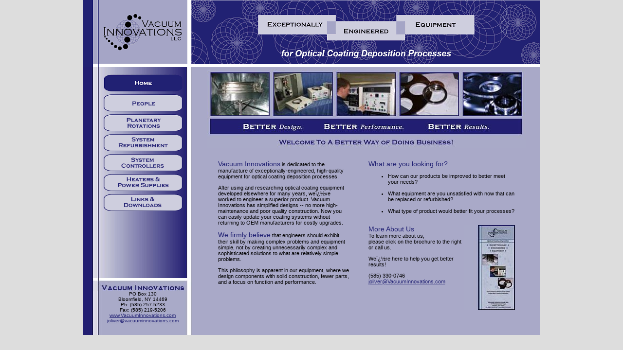

--- FILE ---
content_type: text/html
request_url: https://watsonrewards.com/
body_size: 2729
content:
<!DOCTYPE HTML PUBLIC "-//W3C//DTD HTML 4.0 Transitional//EN">

<html>
<head>
	<title>Vacuum Innovations</title>
	<META HTTP-EQUIV="Content-Type" CONTENT="text/html; charset=iso-8859-1">
    <META NAME="description" CONTENT="">
    <META NAME="keywords" CONTENT="">
    <META NAME="Author" CONTENT="Ellen Chesler - Lake Effects Web Design">
	

	
<style type="text/css">
<!--
.main {font-family: verdana, Arial, Helvetica, sans-serif; font-size: 11px; color: #000000; }
.first {font-family: Copperplate Gothic Bold, Arial, Helvetica, sans-serif; font-size: 14px; color: #212173; }
.title {font-family: Arial, Helvetica, sans-serif; font-size: 18px; color: #444444; font-weight: bold; font-style: italic; }
.bluebold {font-family: Arial, Helvetica, sans-serif; color: #006098; font-weight: bold; font-size: 14px; }
.towns {font-family: Arial, Helvetica, sans-serif; font-size: 10px; color: #666666; }
.smallred {font-family: Arial, Helvetica, sans-serif; font-size: 11px; color: #cc0000; font-style: italic; }
.question {font-family: Arial, Helvetica, sans-serif; font-size: 16px; color: #444444; }
.member {font-family: Arial, Helvetica, sans-serif; font-size: 10px; color: #0000ff; }
.footer {font-size: 10px; font-family: Arial, Helvetica, sans-serif; color: #000000; }
.footerfirst {font-family: Copperplate Gothic Bold, Arial, Helvetica, sans-serif; font-size: 13px; color: #212173; }
A:link {color: #212173; }
-->
</style>
	
<script language="javascript">
<!--            

if (document.images) {
  image1on = new Image();
  image1on.src = "images/button1on.gif";

  image2on = new Image();
  image2on.src = "images/button2on.gif";

  image3on = new Image();
  image3on.src = "images/button3on.gif";

  image4on = new Image();
  image4on.src = "images/button4on.gif";

  image5on = new Image();
  image5on.src = "images/button5on.gif";

  image6on = new Image();
  image6on.src = "images/button6on.gif";

  image7on = new Image();
  image7on.src = "images/button7on.gif";


  image1off = new Image();
  image1off.src = "images/button1off.gif";

  image2off = new Image();
  image2off.src = "images/button2off.gif";

  image3off = new Image();
  image3off.src = "images/button3off.gif";

  image4off = new Image();
  image4off.src = "images/button4off.gif";

  image5off = new Image();
  image5off.src = "images/button5off.gif";

  image6off = new Image();
  image6off.src = "images/button6off.gif";

  image7off = new Image();
  image7off.src = "images/button7off.gif"; 
}

function changeImages() {
  if (document.images) {
    for (var i=0; i<changeImages.arguments.length; i+=2) {
      document[changeImages.arguments[i]].src = eval(changeImages.arguments[i+1] + ".src");
    }
  }
}

// -->
</script>
	
</head>

<body bgcolor="#dddddd" leftmargin="0" topmargin="0" marginwidth="0" marginheight="0">
<div align="center">
	<table width="940" cellspacing="0" cellpadding="0" bgcolor="#A9A9C8">
		<tr>
			<td width="940" colspan="2" valign="top">
				<img src="images/vacuumtop.gif" width="940" height="138" border="0" alt=""></td>
		</tr>
		<tr>
			<td width="225" background="images/leftbg.jpg" valign="top" class="smallred">
			&nbsp;
				<div align="right">
<a href="index.htm"><img src="images/button1on.gif" width="162" height="35" hspace="20" vspace="3" border="0" alt="Vacuum Innovations home page"></a>
<a href="people.htm" onMouseOver="changeImages('image2', 'image2on')" onMouseOut="changeImages('image2', 'image2off')"><img name="image2" src="images/button2off.gif" alt="Vacuum Innovations People" width="162" height="35" hspace="20" vspace="3" border="0"></a>
<a href="planetary.htm" onMouseOver="changeImages('image3', 'image3on')" onMouseOut="changeImages('image3', 'image3off')"><img name="image3" src="images/button3off.gif" alt="Vacuum Innovations planetary rotations" width="162" height="35" hspace="20" vspace="3" border="0"></a>
<a href="refurbishment.htm" onMouseOver="changeImages('image4', 'image4on')" onMouseOut="changeImages('image4', 'image4off')"><img name="image4" src="images/button4off.gif" alt="Vacuum Innovations system refurbishment" width="162" height="35" hspace="20" vspace="3" border="0"></a>
<a href="controllers.htm" onMouseOver="changeImages('image5', 'image5on')" onMouseOut="changeImages('image5', 'image5off')"><img name="image5" src="images/button5off.gif" alt="Vacuum Innovations system controllers" width="162" height="35" hspace="20" vspace="3" border="0"></a>
<a href="heaters.htm" onMouseOver="changeImages('image6', 'image6on')" onMouseOut="changeImages('image6', 'image6off')"><img name="image6" src="images/button6off.gif" alt="Vacuum Innovations heaters and power supplies" width="162" height="35" hspace="20" vspace="3" border="0"></a>
<a href="links.htm" onMouseOver="changeImages('image7', 'image7on')" onMouseOut="changeImages('image7', 'image7off')"><img name="image7" src="images/button7off.gif" alt="Vacuum Innovations links and downloads" width="162" height="35" hspace="20" vspace="3" border="0"></a>
				</div>
<img src="images/invimg.gif" width="225" height="135" border="0" alt=""><br>

				 </td>
			<td width="715" valign="top" bgcolor="#A9A9C8" rowspan="2">
				<div align="center"><img src="images/photoshome.jpg" width="656" height="161" vspace="5" border="0" alt=""></div>
				
				<div align="center">				
				
<!-- Inner Text Table start -->
				
				<table width="650" border="0" cellspacing="0" cellpadding="20" class="main">
					<tr>
						<td width="265" valign="top">
<p><span class="first">Vacuum Innovations</span> is dedicated to
the manufacture of exceptionally-engineered,
high-quality equipment for optical coating
deposition processes.</p>
<p>After using and researching optical coating
equipment developed elsewhere for many
years, weï¿½ve worked to engineer a superior
product. Vacuum Innovations has simplified
designs -- no more high-maintenance and
poor quality construction. Now you can easily
update your coating systems without returning
to OEM manufacturers for costly upgrades.</p>
<p><span class="first">We firmly believe</span> that engineers should
exhibit their skill by making complex problems
and equipment simple, not by creating unnecessarily
complex and sophisticated solutions to
what are relatively simple problems.</p>
<p>This philosophy is apparent in our equipment,
where we design components with solid construction,
fewer parts, and a focus on function
and performance.</p>
						</td>
						<td width="295" valign="top">
					<span class="first">	</span>
<span class="first">What are you looking for?</span>
<ul>
	<li>How can our products be improved to better meet your needs?<br>&nbsp;</li>
	<li>What equipment are you unsatisfied with now that can be replaced or refurbished?<br>&nbsp;</li>
	<li>What type of product would better fit your processes?<br>&nbsp;</li>
</ul>

<a href="images/VIbrochure.pdf"><img src="images/brochure.jpg" width="105" height="175" vspace="0" border="0" align="right" alt=""></a>

<p><span class="first">More About Us</span><br>
To learn more about us,<br>
please click on the brochure to
the right or call us.</p>
<p>Weï¿½re here to help you get
better results!</p>

<p>(585) 330-0746<br>
<a href="/cdn-cgi/l/email-protection#ed878281849b889fadbb8c8e989880a48383829b8c998482839ec38e8280"><span class="__cf_email__" data-cfemail="a5cfcac9ccd3c0d7e5f3c4c6d0d0c8eccbcbcad3c4d1cccacbd68bc6cac8">[email&#160;protected]</span></a><br>
&nbsp;</p>

						</td>
					</tr>
				</table>
				
<!-- Inner Text Table ends -->
				
				</div>
				
			</td>
		</tr>
		<tr>
			<td valign="bottom" background="images/bottomleftbg.jpg" class="footer"><img src="images/vacuumaddress.jpg" width="225" height="27" border="0" alt="">
				<div align="center">
				
				<img src="images/invimg.gif" width="18" height="90" border="0" align="left" alt="">
    			PO Box 130<br>
				Bloomfield, NY 14469<br>
				Ph: (585) 257-5233<br>
				Fax: (585) 219-5206<br>
				<a href="http://www.VacuumInnovations.com">www.VacuumInnovations.com</a><br>
				<a href="/cdn-cgi/l/email-protection#acc6c3c0c5dac9deecdacdcfd9d9c1c5c2c2c3dacdd8c5c3c2df82cfc3c1"><span class="__cf_email__" data-cfemail="4c262320253a293e0c3a2d2f393921252222233a2d382523223f622f2321">[email&#160;protected]</span></a><br>&nbsp;
				</div>
			</td>
		</tr>
	</table>
</div>

<script data-cfasync="false" src="/cdn-cgi/scripts/5c5dd728/cloudflare-static/email-decode.min.js"></script><script defer src="https://static.cloudflareinsights.com/beacon.min.js/vcd15cbe7772f49c399c6a5babf22c1241717689176015" integrity="sha512-ZpsOmlRQV6y907TI0dKBHq9Md29nnaEIPlkf84rnaERnq6zvWvPUqr2ft8M1aS28oN72PdrCzSjY4U6VaAw1EQ==" data-cf-beacon='{"version":"2024.11.0","token":"b6f00eba07184c959f5cf5d4e92be727","r":1,"server_timing":{"name":{"cfCacheStatus":true,"cfEdge":true,"cfExtPri":true,"cfL4":true,"cfOrigin":true,"cfSpeedBrain":true},"location_startswith":null}}' crossorigin="anonymous"></script>
</body>
</html>
